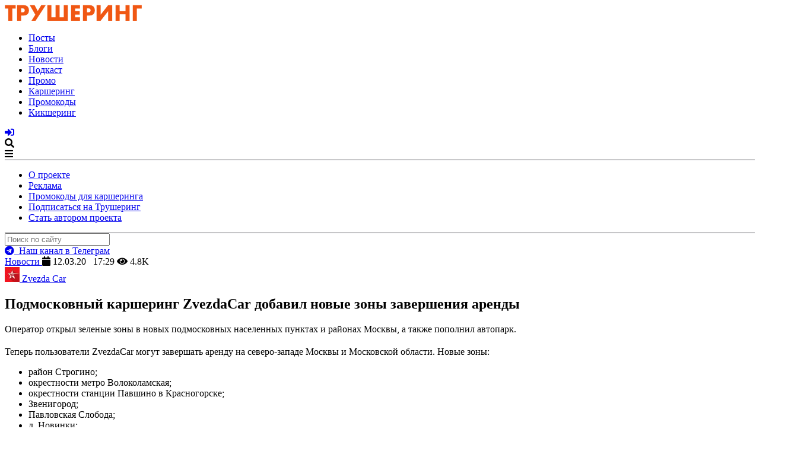

--- FILE ---
content_type: text/html; charset=UTF-8
request_url: https://truesharing.ru/news/24057/
body_size: 94785
content:
<!DOCTYPE html><html lang=ru-RU><head><meta charset="utf-8"><meta http-equiv="X-UA-Compatible" content="IE=edge"><meta name="viewport" content="width=device-width, initial-scale=1"><meta name="p:domain_verify" content="fcca93754cd24fceabdc4f2f615ef5a3"><meta name="google-site-verification" content="QO9qGU2h5Yp-9UAZAinFfcLlE7T4C1vO5TbvoL45uLc"><meta name="yandex-verification" content="d3c47ccc15c35a8f"><meta name="zen-verification" content="95PnWHzkdMEbaf4xzX2Micf63TlGF8NlXghq5NFjRKrA5djnhclA5HycdU8JjaCo"><meta name="apple-mobile-web-app-capable" content="yes"><meta name="apple-mobile-web-app-status-bar-style" content="black"><meta name="apple-mobile-web-app-title" content="ТШ"><meta name="robots" content="max-image-preview:large"><title>Подмосковный каршеринг ZvezdaCar добавил новые зоны завершения аренды - Трушеринг</title><link rel=apple-touch-icon sizes=57x57 href=https://truesharing.ru/wp-content/themes/truesharing.local/apple-icon-57x57.png><link rel=apple-touch-icon sizes=60x60 href=https://truesharing.ru/wp-content/themes/truesharing.local/apple-icon-60x60.png><link rel=apple-touch-icon sizes=72x72 href=https://truesharing.ru/wp-content/themes/truesharing.local/apple-icon-72x72.png><link rel=apple-touch-icon sizes=76x76 href=https://truesharing.ru/wp-content/themes/truesharing.local/apple-icon-76x76.png><link rel=apple-touch-icon sizes=114x114 href=https://truesharing.ru/wp-content/themes/truesharing.local/apple-icon-114x114.png><link rel=apple-touch-icon sizes=120x120 href=https://truesharing.ru/wp-content/themes/truesharing.local/apple-icon-120x120.png><link rel=apple-touch-icon sizes=144x144 href=https://truesharing.ru/wp-content/themes/truesharing.local/apple-icon-144x144.png><link rel=apple-touch-icon sizes=152x152 href=https://truesharing.ru/wp-content/themes/truesharing.local/apple-icon-152x152.png><link rel=apple-touch-icon sizes=180x180 href=https://truesharing.ru/wp-content/themes/truesharing.local/apple-icon-180x180.png><link rel=icon type=image/png sizes=192x192  href=https://truesharing.ru/wp-content/themes/truesharing.local/android-icon-192x192.png><link rel=icon type=image/png sizes=32x32 href=https://truesharing.ru/wp-content/themes/truesharing.local/favicon-32x32.png><link rel=icon type=image/png sizes=96x96 href=https://truesharing.ru/wp-content/themes/truesharing.local/favicon-96x96.png><link rel=icon type=image/png sizes=16x16 href=https://truesharing.ru/wp-content/themes/truesharing.local/favicon-16x16.png><link rel=manifest href=https://truesharing.ru/wp-content/themes/truesharing.local/manifest.json><meta name="msapplication-TileColor" content="#000"><meta name="msapplication-TileImage" content="https://truesharing.ru/wp-content/themes/truesharing.local/ms-icon-144x144.png"><meta name="theme-color" content="#000"><meta name="twitter:card" content="summary_large_image"><meta name="twitter:site" content="@truesharing"><meta name="twitter:title" content="Подмосковный каршеринг ZvezdaCar добавил новые зоны завершения аренды"><meta name="twitter:description" content="Оператор открыл зеленые зоны в новых подмосковных населенных пунктах и районах Москвы, а также пополнил автопарк."><meta name="twitter:creator" content="@truesharing"><meta name="twitter:image:src" content="https://truesharing.ru/wp-content/uploads/2020/03/site-sharing-appx3-54.jpg"><meta property="og:title" content="Подмосковный каршеринг ZvezdaCar добавил новые зоны завершения аренды"><meta property="og:url" content="https://truesharing.ru/news/24057/"><meta property="og:image" content="https://truesharing.ru/wp-content/uploads/2020/03/site-sharing-appx3-54.jpg"><meta property="og:image:alt" content="Подмосковный каршеринг ZvezdaCar добавил новые зоны завершения аренды"><meta property="og:description" content="Оператор открыл зеленые зоны в новых подмосковных населенных пунктах и районах Москвы, а также пополнил автопарк."><meta property="og:locale" content="ru_RU"><meta property="og:site_name" content="Трушеринг"><meta property="fb:app_id" content="2021320911434258"><meta property="vk:image" content="https://truesharing.ru/wp-content/uploads/2020/03/site-sharing-appx3-54-1200x536.jpg"><meta property="og:type" content="article"><meta property="article:published_time" content="2020-03-12T17:29:12+00:00"><meta property="article:modified_time" content="2020-03-12T17:29:12+03:00"><meta property="article:author" content=""><meta property="article:publisher" content="https://www.facebook.com/truesharing.ru/"><meta name="description" content="Оператор открыл зеленые зоны в новых подмосковных городах и селах, а также пополнил автопарк."><link rel=canonical href=https://truesharing.ru/news/24057/ > <script type=application/ld+json class='yoast-schema-graph yoast-schema-graph--main'>{"@context":"https://schema.org","@graph":[{"@type":"WebSite","@id":"https://truesharing.ru/#website","url":"https://truesharing.ru/","name":"\u0422\u0440\u0443\u0448\u0435\u0440\u0438\u043d\u0433","potentialAction":{"@type":"SearchAction","target":"https://truesharing.ru/?s={search_term_string}","query-input":"required name=search_term_string"}},{"@type":"ImageObject","@id":"https://truesharing.ru/news/24057/#primaryimage","url":"https://truesharing.ru/wp-content/uploads/2020/03/site-sharing-appx3-54.jpg","width":1200,"height":630},{"@type":"WebPage","@id":"https://truesharing.ru/news/24057/#webpage","url":"https://truesharing.ru/news/24057/","inLanguage":"ru-RU","name":"\u041f\u043e\u0434\u043c\u043e\u0441\u043a\u043e\u0432\u043d\u044b\u0439 \u043a\u0430\u0440\u0448\u0435\u0440\u0438\u043d\u0433 ZvezdaCar \u0434\u043e\u0431\u0430\u0432\u0438\u043b \u043d\u043e\u0432\u044b\u0435 \u0437\u043e\u043d\u044b \u0437\u0430\u0432\u0435\u0440\u0448\u0435\u043d\u0438\u044f \u0430\u0440\u0435\u043d\u0434\u044b - \u0422\u0440\u0443\u0448\u0435\u0440\u0438\u043d\u0433","isPartOf":{"@id":"https://truesharing.ru/#website"},"primaryImageOfPage":{"@id":"https://truesharing.ru/news/24057/#primaryimage"},"datePublished":"2020-03-12T14:29:12+00:00","dateModified":"2020-03-12T14:29:12+00:00","description":"\u041e\u043f\u0435\u0440\u0430\u0442\u043e\u0440 \u043e\u0442\u043a\u0440\u044b\u043b \u0437\u0435\u043b\u0435\u043d\u044b\u0435 \u0437\u043e\u043d\u044b \u0432 \u043d\u043e\u0432\u044b\u0445 \u043f\u043e\u0434\u043c\u043e\u0441\u043a\u043e\u0432\u043d\u044b\u0445 \u0433\u043e\u0440\u043e\u0434\u0430\u0445 \u0438 \u0441\u0435\u043b\u0430\u0445, \u0430 \u0442\u0430\u043a\u0436\u0435 \u043f\u043e\u043f\u043e\u043b\u043d\u0438\u043b \u0430\u0432\u0442\u043e\u043f\u0430\u0440\u043a."}]}</script> <link rel=dns-prefetch href=//unpkg.com><link rel=dns-prefetch href=//www.googletagmanager.com><link rel=dns-prefetch href=//use.fontawesome.com><link rel=dns-prefetch href=//s.w.org><link rel=stylesheet id=wp-block-library-css  href='https://truesharing.ru/wp-includes/css/dist/block-library/style.min.css?ver=5.2.2' type=text/css media=all><link rel=stylesheet id=style-css  href='https://truesharing.ru/wp-content/themes/truesharing.local/style.css?ver=1.6.10' type=text/css media=all><link rel=stylesheet id=FontAwesome-css  href='https://use.fontawesome.com/releases/v5.1.0/css/all.css?ver=1.6.10' type=text/css media=all> <script src='https://truesharing.ru/wp-includes/js/jquery/jquery.js?ver=1.12.4-wp'></script> <script src='https://truesharing.ru/wp-includes/js/jquery/jquery-migrate.min.js?ver=1.4.1'></script>  <script src='https://www.googletagmanager.com/gtag/js?id=GT-WBK5KKM' async></script> <script>window.dataLayer = window.dataLayer || [];function gtag(){dataLayer.push(arguments);}
gtag('set', 'linker', {"domains":["truesharing.ru"]} );
gtag("js", new Date());
gtag("set", "developer_id.dZTNiMT", true);
gtag("config", "GT-WBK5KKM");</script> <link rel=https://api.w.org/ href=https://truesharing.ru/wp-json/ ><link rel=alternate type=application/json+oembed href="https://truesharing.ru/wp-json/oembed/1.0/embed?url=https%3A%2F%2Ftruesharing.ru%2Fnews%2F24057%2F"><link rel=alternate type=text/xml+oembed href="https://truesharing.ru/wp-json/oembed/1.0/embed?url=https%3A%2F%2Ftruesharing.ru%2Fnews%2F24057%2F&#038;format=xml"><meta name="generator" content="Site Kit by Google 1.109.0"><script>window.wp_data = {"ajax_url":"https:\/\/truesharing.ru\/wp-admin\/admin-ajax.php"};</script> <script>(function(a, b, c) {
			if (c in b && b[c]) {
				var d, e = a.location,
					f = /^(a|html)$/i;
				a.addEventListener("click", function(a) {
					d = a.target;
					while (!f.test(d.nodeName)) d = d.parentNode;
					"href" in d && (chref = d.href).replace(e.href, "").indexOf("#") && (!/^[a-z\+\.\-]+:/i.test(chref) || chref.indexOf(e.protocol + "//" + e.host) === 0) && (a.preventDefault(), e.href = d.href)
				}, !1)
			}
		})(document, window.navigator, "standalone");</script> <!--[if lt IE 9]> <script src=https://truesharing.ru/wp-content/themes/truesharing.local/assets/js/html5shiv.js></script> <script src=https://truesharing.ru/wp-content/themes/truesharing.local/assets/js/respond.min.js></script> <![endif]--> <script>(window.Image ? (new Image()) : document.createElement('img')).src = 'https://vk.com/rtrg?p=VK-RTRG-177821-5wR8e';</script>  <!-- <script async src="https://pagead2.googlesyndication.com/pagead/js/adsbygoogle.js"></script>
	<script>
		(adsbygoogle = window.adsbygoogle || []).push({
			google_ad_client: "ca-pub-8918678625247435",
			enable_page_level_ads: true
		});
	</script>

	<script src="https://yastatic.net/pcode/adfox/loader.js" crossorigin="anonymous"></script> --></head><body class="news-template-default single single-news postid-24057"><div id=panel><header class=mainHeader><div class=wrapper_inner-header><div class=mainHeader__logoHolder> <a href=https://truesharing.ru/ title="Трушеринг - каршеринг и транспорт будущего"> <img role=banner alt="Трушеринг логотип" src=https://truesharing.ru/wp-content/uploads/2017/09/logo-colored-text.png> </a></div><nav id=topnav><div class=menu-header-top-container><ul id=menu-header-top class=menu><li id=menu-item-524 class="tp-menu-item menu-item menu-item-type-custom menu-item-object-custom menu-item-524"><a title=Посты href=/tp/ >Посты</a></li><li id=menu-item-1482 class="menu-item menu-item-type-custom menu-item-object-custom menu-item-1482"><a href=/b/ >Блоги</a></li><li id=menu-item-521 class="news-menu-item menu-item menu-item-type-custom menu-item-object-custom menu-item-521 current_page_parent"><a title="Новости каршеринга " href=/news/ >Новости</a></li><li id=menu-item-8772 class="podcasts-menu-item menu-item menu-item-type-custom menu-item-object-custom menu-item-8772"><a title=Подкасты href=/podcasts>Подкаст</a></li><li id=menu-item-523 class="promo-menu-item menu-item menu-item-type-custom menu-item-object-custom menu-item-523"><a title="Промо-акции каршеринг операторов" href=/promo/ >Промо</a></li><li id=menu-item-857 class="carsharing-menu-item menu-item menu-item-type-custom menu-item-object-custom menu-item-857"><a href=/carsharing>Каршеринг</a></li><li id=menu-item-8964 class="promocode-menu-item menu-item menu-item-type-custom menu-item-object-custom menu-item-8964"><a href=/promocode>Промокоды</a></li><li id=menu-item-8965 class="menu-item menu-item-type-custom menu-item-object-custom menu-item-8965"><a title=kicksharing-menu-item href=/kicksharing>Кикшеринг</a></li></ul></div></nav><div class=mainHeader__navHolder> <a href=/login title="Залогиниться на сайт"><i class="fas fa-sign-in-alt"></i></a><div id=search_toggle class="trigger top_menu_icon"><div data-box=#box-001><i class="fa fa-search" title="Поиск по сайту"></i></div></div><div class="trigger top_menu_icon"><div data-box=#box-002><i class="fa fa-bars"></i></div></div></div></div><div id=box-002 class=box><div class=wrapper_inner style="border-top: 0.5px solid #3D4046;"><nav class=top_slide_dt><div class=menu-header-bottom-container><ul id=menu-header-bottom class=menu><li id=menu-item-525 class="menu-item menu-item-type-post_type menu-item-object-page menu-item-525"><a title="О проекте Трушеринг" href=https://truesharing.ru/about/ >О проекте</a></li><li id=menu-item-528 class="menu-item menu-item-type-post_type menu-item-object-page menu-item-528"><a href=https://truesharing.ru/ad/ >Реклама</a></li><li id=menu-item-8049 class="menu-item menu-item-type-custom menu-item-object-custom menu-item-8049"><a href=/promocode>Промокоды для каршеринга</a></li><li id=menu-item-526 class="menu-item menu-item-type-post_type menu-item-object-page menu-item-526"><a href=https://truesharing.ru/subscribe/ >Подписаться на Трушеринг</a></li><li id=menu-item-529 class="menu-item menu-item-type-post_type menu-item-object-page menu-item-529"><a href=https://truesharing.ru/authors/ >Стать автором проекта</a></li></ul></div></nav></div></div><div id=box-001 class=box><div class=wrapper_inner style="border-top: 0.5px solid #3D4046;"><div class=top_slide_dt><form role=search method=get class=search-form action=https://truesharing.ru/ > <label> <input type=search id=search_aim class=search-field_dt placeholder="Поиск по сайту" value name=s title=Поиск:> </label></form></div></div></div></header><style media=screen>.conf__teaser {
				background-color: #0AA958;
				text-align: center;
				color: white;
				padding: 20px
			}

			.conf__teaser a {
				color: white;
				text-decoration: none
			}

			.conf__teaser a:hover {
				text-decoration: underline
			}

			.conf__teaser .fas {
				color: white
			}

			.conf__teaser {
				background-color: #0AA958
			}</style><div class=telegram__teaser> <a href=https://t.me/truesharing target=_blank rel="noopener nofollow" title="Телеграм Каршеровод"><i class="fab fa-telegram"></i>&nbsp;&nbsp;Наш канал в Телеграм</a></div><div class=wrapper><div class=wrapper_inner><div class=content><article><div class="preview_meta preview_meta-top"><div class> <a class=preview_meta_cpt_link href=https://truesharing.ru/news/ title> Новости </a> <span class=label_link><i class="fas fa-calendar"></i>&nbsp;12.03.20&nbsp;&nbsp;&nbsp;17:29</span> <span class="views label_link"><i class="fas fa-eye"></i> 4.8K</span> <span><div class=object_preview_tags><div class=object_preview_tags__item> <a href=https://truesharing.ru/carsharing/zvezdacar/ title="Каршеринг Zvezda Car"> <span class=object_preview_tags__thumbnail><img width=25 height=25 src=https://truesharing.ru/wp-content/uploads/2018/06/zvezdacar-logo-min-25x25.jpg class="attachment-square size-square wp-post-image" alt srcset="https://truesharing.ru/wp-content/uploads/2018/06/zvezdacar-logo-min-25x25.jpg 25w, https://truesharing.ru/wp-content/uploads/2018/06/zvezdacar-logo-min-150x150.jpg 150w, https://truesharing.ru/wp-content/uploads/2018/06/zvezdacar-logo-min-300x300.jpg 300w, https://truesharing.ru/wp-content/uploads/2018/06/zvezdacar-logo-min-50x50.jpg 50w, https://truesharing.ru/wp-content/uploads/2018/06/zvezdacar-logo-min-100x100.jpg 100w, https://truesharing.ru/wp-content/uploads/2018/06/zvezdacar-logo-min-200x200.jpg 200w, https://truesharing.ru/wp-content/uploads/2018/06/zvezdacar-logo-min-400x400.jpg 400w, https://truesharing.ru/wp-content/uploads/2018/06/zvezdacar-logo-min.jpg 600w" sizes="(max-width: 25px) 100vw, 25px"></span> <span class=object_preview_tags__title>Zvezda Car</span>		</a></div></div> </span></div></div><div class=post><header class=post_header><h1 class="post_title flipboard-title">Подмосковный каршеринг ZvezdaCar добавил новые зоны завершения аренды</h1><div class="lead_text flipboard-keep"><p>Оператор открыл зеленые зоны в новых подмосковных населенных пунктах и районах Москвы, а также пополнил автопарк.</p></div></header></div><div class=social_likes__block></div><div class=post><div class=post_content><div class=flexible_content_wrap><section class=flex__section><div class><h2></h2><div class=text_field><p>Теперь пользователи ZvezdaCar могут завершать аренду на северо-западе Москвы и Московской области. Новые зоны:</p><ul><li>район Строгино;</li><li>окрестности метро Волоколамская;</li><li>окрестности станции Павшино в Красногорске;</li><li>Звенигород;</li><li>Павловская Слобода;</li><li>д. Новинки;</li><li>д. Черная;</li><li>РП Нахабино;</li><li>Истра.</li></ul></div></div></section><section class=flex__section><div class><h2></h2></div><div class=block_fullwidth><div class="image_field flexible__image" data-slideout-ignore><figure class=flex_img> <a class=flex_img_item itemprop=contentUrl href=https://truesharing.ru/wp-content/uploads/2020/03/site-sharing-appx3-54.jpg  data-size=1200x630 data-slideout-ignore> <img itemprop=thumbnail src=https://truesharing.ru/wp-content/uploads/2020/03/site-sharing-appx3-54.jpg srcset="https://truesharing.ru/wp-content/uploads/2020/03/site-sharing-appx3-54.jpg 1200w, https://truesharing.ru/wp-content/uploads/2020/03/site-sharing-appx3-54-300x158.jpg 300w, https://truesharing.ru/wp-content/uploads/2020/03/site-sharing-appx3-54-768x403.jpg 768w, https://truesharing.ru/wp-content/uploads/2020/03/site-sharing-appx3-54-1024x538.jpg 1024w, https://truesharing.ru/wp-content/uploads/2020/03/site-sharing-appx3-54-400x210.jpg 400w, https://truesharing.ru/wp-content/uploads/2020/03/site-sharing-appx3-54-600x315.jpg 600w, https://truesharing.ru/wp-content/uploads/2020/03/site-sharing-appx3-54-800x420.jpg 800w" sizes="(max-width: 2000px) 100vw, 2000px" alt> </a></figure></div></div></section><section class=flex__section><div class><h2></h2><div class=text_field><p>Кроме того, оператор добавил к автопарку 10 новых Kia Rio X-Line и планирует дальнейшее расширение парка. Также, по словам представителя компании, ZvezdaCar планирует активно развивать подключение частных машин через свое приложение.</p><p>Точечное открытие новых зон же связано с партнерами, которые могут взять на себя обслуживание машин.</p></div></div></section><div class=pswp tabindex=-1 role=dialog aria-hidden=true data-slideout-ignore><div class=pswp__bg></div><div class=pswp__scroll-wrap><div class=pswp__container><div class=pswp__item></div><div class=pswp__item></div><div class=pswp__item></div></div><div class="pswp__ui pswp__ui--hidden"><div class=pswp__top-bar><div class=pswp__counter></div> <button class="pswp__button pswp__button--close" title="Закрыть (Esc)"></button> <button class="pswp__button pswp__button--share" title=Поделиться></button> <button class="pswp__button pswp__button--fs" title="Полноэкранный режим"></button> <button class="pswp__button pswp__button--zoom" title=Увеличить></button><div class=pswp__preloader><div class=pswp__preloader__icn><div class=pswp__preloader__cut><div class=pswp__preloader__donut></div></div></div></div></div><div class="pswp__share-modal pswp__share-modal--hidden pswp__single-tap"><div class=pswp__share-tooltip></div></div><button class="pswp__button pswp__button--arrow--left" title=Назад> </button><button class="pswp__button pswp__button--arrow--right" title=Вперед> </button><div class=pswp__caption><div class=pswp__caption__center></div></div></div></div></div></div></div><div class=sources> <b>Источник: </b><a href=" https://www.zvezdacar.ru " target=_blank title=" Представитель ZvezdaCar " rel="nofollow noopener">Представитель ZvezdaCar</a></div></div><footer class=post_footer><div class=byline> <script type=application/ld+json>{
						      "@context": "http://schema.org/",
						      "@type": "Person",
						      "image": "https://truesharing.ru/wp-content/uploads/2021/08/yana-poddubchak-avatar.jpg",
						      "name": "Яна Поддубчак",
						      "jobTitle": "Автор ТШ",
						      "worksFor": {
						        "@type": "Organization",
						        "name": "Трушеринг"
						      },
						      "address": {
						        "@type": "PostalAddress",
						        "addressLocality": "Москва, Россия",
						        "streetAddress": "Нижняя Сыромятническая, 10, стр. 2, 7 этаж, Рабочая Станция"
						      },
						      "email": "mailto:y.poddubchak@truesharing.ru"
						    }</script> <div class=byline__photo> <img src=https://truesharing.ru/wp-content/uploads/2021/08/yana-poddubchak-avatar-100x100.jpg alt="Профиль автора"></div><div class=byline__data><div class=byline__name><a href=https://truesharing.ru/author/bobkovayana/ title="Яна Поддубчак">Яна Поддубчак</a></div><div class=byline__bio>Журналист, автор Трушеринга. Окончила факультет журналистики МГУ имени М.В. Ломоносова</div><div class=byline__email>Почта: <a href=mailto:y.poddubchak@truesharing.ru>y.poddubchak@truesharing.ru</a></div></div></div><div class="subscribe subscribe_telegram"><div class><div class=subscribe__call-to-action> Подпишитесь, чтобы ничего не пропустить</div><div class=subscribe__container><div class=subscribe__container-left> <a href=https://t.me/truesharing class="subscribe__button subscribe__button_telegram" target=_blank rel="nofollow noopener" title="Канал в Телеграме Каршеровод"> <i class="fab fa-telegram"></i>&nbsp;&nbsp; Канал в Телеграм </a></div><div class=subscribe__container-right> <a href=https://vk.com/truesharing class="subscribe__button subscribe__button_vk" target=_blank rel="nofollow noopener" title="Трушеринг Вконтакте"> <i class="fab fa-vk"></i>&nbsp;&nbsp; ТШ Вконтакте </a></div></div></div></div></footer></article><section class=comments-section><div class=accordion data-accordion><div data-control class=control><i class="fa fa-plus"></i> Правила сообщества</div><div data-content class=accordion_content><ul><li>будьте вежливы, уважайте участников;</li><li>старайтесь оставлять информативные, полезные и интересные комментарии;</li><li>соблюдайте действующее законодательство;</li><li>мы не приветствуем размещение промокодов и рекламы;</li><li>вы тоже можете стать <a href=https://truesharing.ru/authors/ title="Авторы трушеринга">автором</a> или <a href=https://truesharing.ru/about/#hire_anchor>участником</a> проекта и продвигать свои промокоды;</li></ul><footer class=frontpage__above-footer> <span class=frontpage__above-telegram><i class="fab fa-telegram"></i> <a href=https://t.me/carsharingrussia target=_blank rel="noopener nofollow" title="Чат Каршероводы говорят">Чат в Телеграм</a> <a href=https://combot.org/chat/-1001142217069 target=_blank rel="noopener nofollow" title="Статистика чата"><i class="fas fa-chart-line"></i></a></span></footer></div></div><div class="comments "><div class>  <script async src=https://comments.app/js/widget.js?3 data-comments-app-website=KxD6qdWS data-limit=5></script> </div></div></section></div><aside class=sidebar><div> <script src=https://vk.com/js/api/openapi.js?162></script> <div id=vk_groups></div> <script>VK.Widgets.Group("vk_groups", {
					mode: 3,
					width: "auto",
					no_cover: 1
				}, 147305477);</script> <br></div> <a class=sidebar_ad__link href=https://truesharing.ru/tp/36246/  title="ПДД кикшеринг 2023. Правила движения на электросамокатах в России"><div class=ad_element_banner> <img src=https://truesharing.ru/wp-content/uploads/2023/08/micromobility-social-ads4-min.png></div> </a><div class=sidebar_ad_links__holder><ul class=sidebar_ad__links><li class=footer_topline_links__item><a href=https://truesharing.ru/ad/ target=_self title="Реклама на сайте">Разместить рекламу</a></li><li class=footer_topline_links__item><a href="mailto:hi@truesharing.ru?subject=Тема вопроса" title="Пишите письма">Связаться по почте</a></li></ul></div><div class="sidebar_element no_mb"><h4>Промокоды для регистрации</h4><div class=promocode__item><a href=https://truesharing.ru/promocode/citydrive/ class=btn__promocode title="Промокод Ситидрайв">Ситидрайв</a><span class=promocode__tag>50% скидка</span></div><div class=promocode__item><a href=https://truesharing.ru/promocode/yandex-carsharing/ class=btn__promocode title="Промокод Яндекс Драйв / Yandex Drive">Яндекс.Драйв</a><span class=promocode__tag>50% на Фикс и минуты</span></div><div class=promocode__item><a href=https://truesharing.ru/promocode/belkacar/ class=btn__promocode title="Промокод BelkaCar / Белка Кар">BelkaCar</a><span class=promocode__tag>300 рублей</span></div><div class=promocode__item><a href=https://truesharing.ru/promocode/delimobil/ class=btn__promocode title="Промокод Делимобиль / Delimobil">Делимобиль</a><span class=promocode__tag>1000 рублей</span></div></div><div class=sidebar_ad_links__holder><ul class=sidebar_ad__links><li class=footer_topline_links__item><a href=https://truesharing.ru/authors/ target=_self title="Реклама на сайте">Стать автором</a></li><li class=footer_topline_links__item><a href=https://truesharing.ru/about//#hire_anchor target=_self title="Реклама на сайте">Принять участие в проекте</a></li></ul></div></aside></div><aside class=related_wrapper><div class=wrapper_inner><div class=related_posts><div class=related_left><div class=page_subtitle__related><h2><i class="fa fa-diamond"></i> <a href=https://truesharing.ru/ft/featured/ title="Лучшие публикации о каршеринге и транспорте будущего">Рекомендуем прочитать</a></h2></div><div class=cf></div><div class=content_feed__posts_list><article class=feed_post><div class="preview_meta preview_meta-top"> <a class=preview_meta_cpt_link href=https://truesharing.ru/promo/ title> Промо-акции	<i class="fas fa-gem"></i>		</a> <span class=author> <a href=https://truesharing.ru/author/ilyasclyuev72/ class=author-link title=" Илья Склюев"><img class=preview_meta_avatar src=https://truesharing.ru/wp-content/uploads/2022/05/photo_2022-05-20_14-07-06-25x25.jpg alt="Профиль каршеровода"> Илья Склюев</a>&nbsp; </span> <span class=label_link><i class="fas fa-calendar"></i>&nbsp;8.05.24 </span> <span class="views label_link"><i class="fas fa-eye"></i> 6.5K</span> <span><div class=object_preview_tags><div class=object_preview_tags__item> <a href=https://truesharing.ru/carsharing/belkacar/ title="Каршеринг BelkaCar"> <span class=object_preview_tags__thumbnail><img width=25 height=25 src=https://truesharing.ru/wp-content/uploads/2021/10/belkacar-logo-min-25x25.jpg class="attachment-square size-square wp-post-image" alt srcset="https://truesharing.ru/wp-content/uploads/2021/10/belkacar-logo-min-25x25.jpg 25w, https://truesharing.ru/wp-content/uploads/2021/10/belkacar-logo-min-150x150.jpg 150w, https://truesharing.ru/wp-content/uploads/2021/10/belkacar-logo-min-300x300.jpg 300w, https://truesharing.ru/wp-content/uploads/2021/10/belkacar-logo-min-50x50.jpg 50w, https://truesharing.ru/wp-content/uploads/2021/10/belkacar-logo-min-100x100.jpg 100w, https://truesharing.ru/wp-content/uploads/2021/10/belkacar-logo-min-200x200.jpg 200w, https://truesharing.ru/wp-content/uploads/2021/10/belkacar-logo-min-400x400.jpg 400w, https://truesharing.ru/wp-content/uploads/2021/10/belkacar-logo-min.jpg 600w" sizes="(max-width: 25px) 100vw, 25px"></span> <span class=object_preview_tags__title>BelkaCar</span>		</a></div></div> </span></div><div class=content_feed__post><h1><a class=content_feed__post_title href=https://truesharing.ru/promo/44664/ >Бесплатная поездка из Москвы в Сочи с 10 по 16 мая у каршеринга BelkaCar</a></h1><div class=preview__lead_text><p>48 часов и бензин включены в пакет в одну сторону</p></div></div></article><article class=feed_post><div class="preview_meta preview_meta-top"> <a class=preview_meta_cpt_link href=https://truesharing.ru/b/ title> Блоги	<i class="fas fa-gem"></i>		</a> <span class=author> <a href=https://truesharing.ru/author/ivanzhadan/ class=author-link title=" Ivan Zhadan"><img class=preview_meta_avatar src=https://truesharing.ru/wp-content/uploads/2023/07/IMG_4153-25x25.jpg alt="Профиль каршеровода"> Ivan Zhadan</a>&nbsp; </span> <span class=label_link><i class="fas fa-calendar"></i>&nbsp;30.06.23 </span> <span class="views label_link"><i class="fas fa-eye"></i> 95.8K</span> <span><div class=object_preview_tags><div class=object_preview_tags__item> <a href=https://truesharing.ru/carsharing/yandex-carsharing/ title="Каршеринг Яндекс.Драйв"> <span class=object_preview_tags__thumbnail><img width=25 height=25 src=https://truesharing.ru/wp-content/uploads/2020/10/yandex-drive-logo-min-25x25.jpg class="attachment-square size-square wp-post-image" alt srcset="https://truesharing.ru/wp-content/uploads/2020/10/yandex-drive-logo-min-25x25.jpg 25w, https://truesharing.ru/wp-content/uploads/2020/10/yandex-drive-logo-min-150x150.jpg 150w, https://truesharing.ru/wp-content/uploads/2020/10/yandex-drive-logo-min-300x300.jpg 300w, https://truesharing.ru/wp-content/uploads/2020/10/yandex-drive-logo-min-50x50.jpg 50w, https://truesharing.ru/wp-content/uploads/2020/10/yandex-drive-logo-min-100x100.jpg 100w, https://truesharing.ru/wp-content/uploads/2020/10/yandex-drive-logo-min-200x200.jpg 200w, https://truesharing.ru/wp-content/uploads/2020/10/yandex-drive-logo-min-400x400.jpg 400w, https://truesharing.ru/wp-content/uploads/2020/10/yandex-drive-logo-min.jpg 600w" sizes="(max-width: 25px) 100vw, 25px"></span> <span class=object_preview_tags__title>Яндекс.Драйв</span>		</a></div></div> </span></div><div class=content_feed__post><h1><a class=content_feed__post_title href=https://truesharing.ru/b/38261/ >«Входит оператор ЕВА». Вакханалия с рейтингом Яндекс.Драйва и феерическая поддержка</a></h1><div class=preview__lead_text><p>Вы даже не успели начать аренду, а машину эвакуировали. Согласны лишиться рейтинга за это? Дикая история взаимодействия с поддержкой Яндекс Драйв и потерей рейтинга</p></div></div></article><article class=feed_post><div class="preview_meta preview_meta-top"> <a class=preview_meta_cpt_link href=https://truesharing.ru/promo/ title> Промо-акции	<i class="fas fa-gem"></i>		</a> <span class=author> <a href=https://truesharing.ru/author/truesharing/ class=author-link title=" Редакция"><img class=preview_meta_avatar src=https://truesharing.ru/wp-content/uploads/2017/08/18835930_231143284041476_177424290205551937_n-25x25.png alt="Профиль каршеровода"> Редакция</a>&nbsp; </span> <span class=label_link><i class="fas fa-calendar"></i>&nbsp;24.05.23 </span> <span class="views label_link"><i class="fas fa-eye"></i> 5.8K</span> <span><div class=object_preview_tags><div class=object_preview_tags__item> <a href=https://truesharing.ru/carsharing/belkacar/ title="Каршеринг BelkaCar"> <span class=object_preview_tags__thumbnail><img width=25 height=25 src=https://truesharing.ru/wp-content/uploads/2021/10/belkacar-logo-min-25x25.jpg class="attachment-square size-square wp-post-image" alt srcset="https://truesharing.ru/wp-content/uploads/2021/10/belkacar-logo-min-25x25.jpg 25w, https://truesharing.ru/wp-content/uploads/2021/10/belkacar-logo-min-150x150.jpg 150w, https://truesharing.ru/wp-content/uploads/2021/10/belkacar-logo-min-300x300.jpg 300w, https://truesharing.ru/wp-content/uploads/2021/10/belkacar-logo-min-50x50.jpg 50w, https://truesharing.ru/wp-content/uploads/2021/10/belkacar-logo-min-100x100.jpg 100w, https://truesharing.ru/wp-content/uploads/2021/10/belkacar-logo-min-200x200.jpg 200w, https://truesharing.ru/wp-content/uploads/2021/10/belkacar-logo-min-400x400.jpg 400w, https://truesharing.ru/wp-content/uploads/2021/10/belkacar-logo-min.jpg 600w" sizes="(max-width: 25px) 100vw, 25px"></span> <span class=object_preview_tags__title>BelkaCar</span>		</a></div></div> </span></div><div class=content_feed__post><h1><a class=content_feed__post_title href=https://truesharing.ru/promo/37912/ >Книги в подарок и букшеринг в каршеринге BelkaCar</a></h1><div class=preview__lead_text><p>Сервис участвует в акции «Библионочь-2023»</p></div></div></article></div></div><div class=related_right><div class=page_subtitle__related><h2><i class="fa fa-bolt"></i><a href=https://truesharing.ru/news/nt/breaking/ title="Срочные/важные новости каршеринга">Важные новости</a></h2></div><div class=cf></div><div class=content_feed__posts_list><article class="feed_post feed_post_news"><div class=preview_meta> <span class><a class=preview_meta_cpt_link href=https://truesharing.ru/news/ title>Новости</a></span> <span class="views label_link"><i class="fa fa-eye"></i> 559</span> <span class=label_link>28.12.2025</span> <span class=preview_object><div class=object_preview_tags></div> </span></div><div class=content_feed__post><h1><a class=content_feed__post_title href=https://truesharing.ru/news/62651/ >На электросамокаты могут распространить балльную систему локализации</a></h1></div></article><article class="feed_post feed_post_news"><div class=preview_meta> <span class><a class=preview_meta_cpt_link href=https://truesharing.ru/news/ title>Новости</a></span> <span class="views label_link"><i class="fa fa-eye"></i> 504</span> <span class=label_link>22.12.2025</span> <span class=preview_object><div class=object_preview_tags></div> </span></div><div class=content_feed__post><h1><a class=content_feed__post_title href=https://truesharing.ru/news/62408/ >В России начали замедлять WhatsApp*</a></h1></div></article></div></div></div></div></aside></div><footer class=main_footer><div class=footer_topline><div class=footer_topline__left><ul class=footer_topline__links><li class=footer_topline_links__item><a href=https://truesharing.ru/ target=_self title="Трушеринг - главная">Главная</a></li><li class=footer_topline_links__item><a href=/promocode target=_self title="Промо-коды для Каршеринга">Промокоды для каршеринга</a></li><li class=footer_topline_links__item><a href=https://truesharing.ru/ad/ target=_self title="Реклама на сайте">Реклама</a></li><li class=footer_topline_links__item><a href=https://truesharing.ru/authors/ target=_self title="Стать автором Трушеринг">Стать автором</a></li><li class=footer_topline_links__item><a href=https://truesharing.ru/about/ target=_self title="О проекте Трушеринг">О проекте/контакты</a></li><li class=footer_topline_links__item><a href=https://truesharing.ru/author/truesharing/ target=_self title="Блог проекта Трушеринг">Блог проекта</a></li><li class=footer_topline_links__item><a href=https://truesharing.ru/subscribe/ target=_self title="Все способы читать Трушеринг">Подписаться</a></li><li class=footer_topline_links__item><a href=https://truesharing.ru/sitemap/ target=_self title="Карта сайта">Карта сайта</a></li></ul></div><div class=footer_topline__right><ul class=footer_topline__links><li class=footer_topline_links__item>Чат в <a class=telegram_link href=https://t.me/carsharingrussia title="Каршероводы говорят - чат в Телеграм" target=_blank rel="nofollow noopener">Telegram <b>Каршероводы говорят</b></a></li></ul></div></div><div class=footer_bottomline><div class=description></div></div><div class=social_icons> <a href=https://vk.com/truesharing  rel="nofollow noopener" target=_blank title="Трушеринг Вконтакте"><i class="fab fa-vk"></i></a> <a href=https://t.me/truesharing  rel="nofollow noopener" target=_blank title="Канал Каршеровод (18+) в Телеграм"><i class="fab fa-telegram"></i></a> <a href=https://zen.yandex.ru/truesharing  rel="nofollow noopener" target=_blank title="Трушеринг на Яндекс.Дзен"><span class=zen_icon><?xml version="1.0" encoding="UTF-8"?> <svg width=16px height=15px viewBox="0 0 16 15" version=1.1 xmlns=http://www.w3.org/2000/svg xmlns:xlink=http://www.w3.org/1999/xlink><title>Трушеринг на Яндекс.Дзен</title> <defs></defs> <g stroke=none stroke-width=1 fill=none fill-rule=evenodd> <image x=0 y=0 width=15.0003635 height=14.9099998 xlink:href="[data-uri]"></image> </g> </svg></span></a> <a href=http://twitter.com/truesharing  rel="nofollow noopener" target=_blank title="Трушеринг в Twitter"><i class="fab fa-twitter"></i></a> <a class=rss_link href=https://truesharing.ru/feed/  rel="nofollow noopener" target=_blank title="Чатить Трушеринг через RSS"><i class="fas fa-rss"></i></a> <a href=https://flipboard.com/@truesharing  rel="nofollow noopener" target=_blank title="Трушеринг на Flipboard"><i class="fab fa-flipboard"></i></a></div><div class=copyright> 2017-2018  |  Сайт - <a href=https://t.me/yuranikolaev target=_blank rel="nofollow noopener" title="Yura Nikolaev">YN</a> |  Иконки от <a href=http://FlatIcon.com rel="nofollow noopener" target=_blank title="Иконки и паттерны для Трушеринг">FlatIcon</a> и <a href=http://fontawesome.io target=_blank rel="nofollow noopener" title="Иконки и паттерны для Трушеринг">FontAwesome</a> |  Наш дом - <a href=http://coworkstation.ru target=_blank rel="nofollow noopener" title="Мы работаем здесь">Рабочая Станция</a></div></footer></div><nav id=mmenu_nav itemscope itemtype=http://schema.org/SiteNavigationElement><div class=menu-mobile-container><ul id=menu-mobile class=menu><li id=menu-item-926 class="menu-item menu-item-type-post_type menu-item-object-page menu-item-home menu-item-926"><a href=https://truesharing.ru/ >Главная</a></li><li id=menu-item-933 class="news-menu-item menu-item menu-item-type-custom menu-item-object-custom menu-item-933 current_page_parent"><a title="Новости каршеринга " href=/news/ >Новости</a></li><li id=menu-item-936 class="tp-menu-item menu-item menu-item-type-custom menu-item-object-custom menu-item-936"><a href=/tp/ >Посты</a></li><li id=menu-item-1481 class="menu-item menu-item-type-custom menu-item-object-custom menu-item-1481"><a href=/b/ >Блоги</a></li><li id=menu-item-8774 class="podcasts-menu-item menu-item menu-item-type-custom menu-item-object-custom menu-item-8774"><a href=/podcasts>Подкаст</a></li><li id=menu-item-934 class="promo-menu-item menu-item menu-item-type-custom menu-item-object-custom menu-item-934"><a href=/pormo/ >Промо-акции</a></li><li id=menu-item-36645 class="menu-item menu-item-type-post_type menu-item-object-page menu-item-36645"><a href=https://truesharing.ru/ad/ >Реклама</a></li><li id=menu-item-8944 class="promocode-menu-item menu-item menu-item-type-custom menu-item-object-custom menu-item-8944"><a href=/promocode>Промокоды</a></li><li id=menu-item-1453 class="carsharing-menu-item menu-item menu-item-type-custom menu-item-object-custom menu-item-1453"><a href=/carsharing/ >Каршеринг</a></li><li id=menu-item-8963 class="menu-item menu-item-type-custom menu-item-object-custom menu-item-8963"><a title=kicksharing-menu-item href=/kicksharing>Кикшеринг</a></li><li id=menu-item-932 class="menu-item menu-item-type-post_type menu-item-object-page menu-item-932"><a href=https://truesharing.ru/authors/ >Стать автором</a></li><li id=menu-item-928 class="menu-item menu-item-type-post_type menu-item-object-page menu-item-928"><a href=https://truesharing.ru/about/ >О проекте/контакты</a></li></ul></div></nav> <script>var countVars = {"disqusShortname":"truesharing-ru"};</script> <script src='https://truesharing.ru/wp-content/plugins/disqus-comment-system/public/js/comment_count.js?ver=3.0.21'></script> <script>/*<![CDATA[*/var embedVars = {"disqusConfig":{"integration":"wordpress 3.0.21"},"disqusIdentifier":"24057 https:\/\/truesharing.ru\/?post_type=news&p=24057","disqusShortname":"truesharing-ru","disqusTitle":"\u041f\u043e\u0434\u043c\u043e\u0441\u043a\u043e\u0432\u043d\u044b\u0439 \u043a\u0430\u0440\u0448\u0435\u0440\u0438\u043d\u0433 ZvezdaCar \u0434\u043e\u0431\u0430\u0432\u0438\u043b \u043d\u043e\u0432\u044b\u0435 \u0437\u043e\u043d\u044b \u0437\u0430\u0432\u0435\u0440\u0448\u0435\u043d\u0438\u044f \u0430\u0440\u0435\u043d\u0434\u044b","disqusUrl":"https:\/\/truesharing.ru\/news\/24057\/","postId":"24057"};/*]]>*/</script> <script src='https://truesharing.ru/wp-content/plugins/disqus-comment-system/public/js/comment_embed.js?ver=3.0.21'></script> <script src='https://truesharing.ru/wp-content/themes/truesharing.local/assets/js/core.js?ver=1.6.10'></script> <script src='https://unpkg.com/tippy.js@2.5.2/dist/tippy.all.min.js?ver=5.2.2'></script> <script src='https://truesharing.ru/wp-includes/js/clipboard.min.js?ver=5.2.2'></script> <script src='https://truesharing.ru/wp-includes/js/wp-embed.min.js?ver=5.2.2'></script> <script>(function(i,s,o,g,r,a,m){i['GoogleAnalyticsObject']=r;i[r]=i[r]||function(){
  (i[r].q=i[r].q||[]).push(arguments)},i[r].l=1*new Date();a=s.createElement(o),
  m=s.getElementsByTagName(o)[0];a.async=1;a.src=g;m.parentNode.insertBefore(a,m)
  })(window,document,'script','https://www.google-analytics.com/analytics.js','ga');

  ga('create', 'UA-104135759-1', 'auto');
  ga('send', 'pageview');</script>  <script >(function (d, w, c) {
        (w[c] = w[c] || []).push(function() {
            try {
                w.yaCounter45535323 = new Ya.Metrika({
                    id:45535323,
                    clickmap:true,
                    trackLinks:true,
                    accurateTrackBounce:true
                });
            } catch(e) { }
        });

        var n = d.getElementsByTagName("script")[0],
            s = d.createElement("script"),
            f = function () { n.parentNode.insertBefore(s, n); };
        s.type = "text/javascript";
        s.async = true;
        s.src = "https://mc.yandex.ru/metrika/watch.js";

        if (w.opera == "[object Opera]") {
            d.addEventListener("DOMContentLoaded", f, false);
        } else { f(); }
    })(document, window, "yandex_metrika_callbacks");</script> <noscript><div><img src=https://mc.yandex.ru/watch/45535323 style="position:absolute; left:-9999px;" alt></div></noscript>  <script>fbq('track', 'ViewContent');</script>  <script>(function (w, d, c) {
    (w[c] = w[c] || []).push(function() {
        var options = {
            project: 6368849,
        };
        try {
            w.top100Counter = new top100(options);
        } catch(e) { }
    });
    var n = d.getElementsByTagName("script")[0],
    s = d.createElement("script"),
    f = function () { n.parentNode.insertBefore(s, n); };
    s.type = "text/javascript";
    s.async = true;
    s.src =
    (d.location.protocol == "https:" ? "https:" : "http:") +
    "//st.top100.ru/top100/top100.js";

    if (w.opera == "[object Opera]") {
    d.addEventListener("DOMContentLoaded", f, false);
} else { f(); }
})(window, document, "_top100q");</script> <noscript> <img src="//counter.rambler.ru/top100.cnt?pid=6368849" alt=Топ-100> </noscript></body></html>